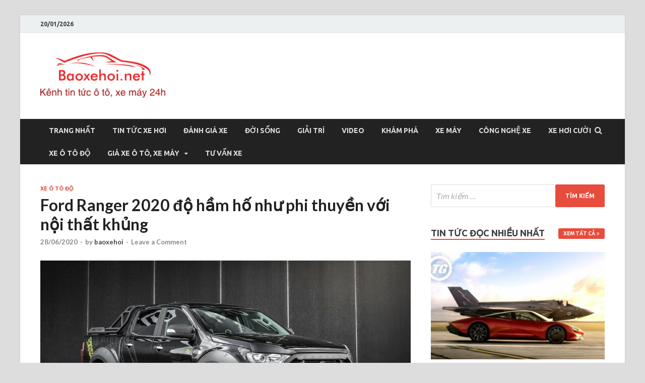

--- FILE ---
content_type: text/html; charset=UTF-8
request_url: https://baoxehoi.net/ford-ranger-2020-do-ham-ho-nhu-phi-thuyen-voi-noi-that-khung/
body_size: 15055
content:
<!DOCTYPE html>
<html lang="vi">
<head>
<meta charset="UTF-8">
<meta name="viewport" content="width=device-width, initial-scale=1">
<link rel="profile" href="https://gmpg.org/xfn/11">

<title>Ford Ranger 2020 độ hầm hố như phi thuyền với nội thất khủng &#8211; Baoxehoi</title>
<meta name='robots' content='max-image-preview:large' />
<link rel='dns-prefetch' href='//fonts.googleapis.com' />
<link rel="alternate" type="application/rss+xml" title="Dòng thông tin Baoxehoi &raquo;" href="https://baoxehoi.net/feed/" />
<link rel="alternate" type="application/rss+xml" title="Baoxehoi &raquo; Dòng bình luận" href="https://baoxehoi.net/comments/feed/" />
<link rel="alternate" type="application/rss+xml" title="Baoxehoi &raquo; Ford Ranger 2020 độ hầm hố như phi thuyền với nội thất khủng Dòng bình luận" href="https://baoxehoi.net/ford-ranger-2020-do-ham-ho-nhu-phi-thuyen-voi-noi-that-khung/feed/" />
<script type="text/javascript">
/* <![CDATA[ */
window._wpemojiSettings = {"baseUrl":"https:\/\/s.w.org\/images\/core\/emoji\/15.0.3\/72x72\/","ext":".png","svgUrl":"https:\/\/s.w.org\/images\/core\/emoji\/15.0.3\/svg\/","svgExt":".svg","source":{"concatemoji":"https:\/\/baoxehoi.net\/wp-includes\/js\/wp-emoji-release.min.js?ver=6.5.7"}};
/*! This file is auto-generated */
!function(i,n){var o,s,e;function c(e){try{var t={supportTests:e,timestamp:(new Date).valueOf()};sessionStorage.setItem(o,JSON.stringify(t))}catch(e){}}function p(e,t,n){e.clearRect(0,0,e.canvas.width,e.canvas.height),e.fillText(t,0,0);var t=new Uint32Array(e.getImageData(0,0,e.canvas.width,e.canvas.height).data),r=(e.clearRect(0,0,e.canvas.width,e.canvas.height),e.fillText(n,0,0),new Uint32Array(e.getImageData(0,0,e.canvas.width,e.canvas.height).data));return t.every(function(e,t){return e===r[t]})}function u(e,t,n){switch(t){case"flag":return n(e,"\ud83c\udff3\ufe0f\u200d\u26a7\ufe0f","\ud83c\udff3\ufe0f\u200b\u26a7\ufe0f")?!1:!n(e,"\ud83c\uddfa\ud83c\uddf3","\ud83c\uddfa\u200b\ud83c\uddf3")&&!n(e,"\ud83c\udff4\udb40\udc67\udb40\udc62\udb40\udc65\udb40\udc6e\udb40\udc67\udb40\udc7f","\ud83c\udff4\u200b\udb40\udc67\u200b\udb40\udc62\u200b\udb40\udc65\u200b\udb40\udc6e\u200b\udb40\udc67\u200b\udb40\udc7f");case"emoji":return!n(e,"\ud83d\udc26\u200d\u2b1b","\ud83d\udc26\u200b\u2b1b")}return!1}function f(e,t,n){var r="undefined"!=typeof WorkerGlobalScope&&self instanceof WorkerGlobalScope?new OffscreenCanvas(300,150):i.createElement("canvas"),a=r.getContext("2d",{willReadFrequently:!0}),o=(a.textBaseline="top",a.font="600 32px Arial",{});return e.forEach(function(e){o[e]=t(a,e,n)}),o}function t(e){var t=i.createElement("script");t.src=e,t.defer=!0,i.head.appendChild(t)}"undefined"!=typeof Promise&&(o="wpEmojiSettingsSupports",s=["flag","emoji"],n.supports={everything:!0,everythingExceptFlag:!0},e=new Promise(function(e){i.addEventListener("DOMContentLoaded",e,{once:!0})}),new Promise(function(t){var n=function(){try{var e=JSON.parse(sessionStorage.getItem(o));if("object"==typeof e&&"number"==typeof e.timestamp&&(new Date).valueOf()<e.timestamp+604800&&"object"==typeof e.supportTests)return e.supportTests}catch(e){}return null}();if(!n){if("undefined"!=typeof Worker&&"undefined"!=typeof OffscreenCanvas&&"undefined"!=typeof URL&&URL.createObjectURL&&"undefined"!=typeof Blob)try{var e="postMessage("+f.toString()+"("+[JSON.stringify(s),u.toString(),p.toString()].join(",")+"));",r=new Blob([e],{type:"text/javascript"}),a=new Worker(URL.createObjectURL(r),{name:"wpTestEmojiSupports"});return void(a.onmessage=function(e){c(n=e.data),a.terminate(),t(n)})}catch(e){}c(n=f(s,u,p))}t(n)}).then(function(e){for(var t in e)n.supports[t]=e[t],n.supports.everything=n.supports.everything&&n.supports[t],"flag"!==t&&(n.supports.everythingExceptFlag=n.supports.everythingExceptFlag&&n.supports[t]);n.supports.everythingExceptFlag=n.supports.everythingExceptFlag&&!n.supports.flag,n.DOMReady=!1,n.readyCallback=function(){n.DOMReady=!0}}).then(function(){return e}).then(function(){var e;n.supports.everything||(n.readyCallback(),(e=n.source||{}).concatemoji?t(e.concatemoji):e.wpemoji&&e.twemoji&&(t(e.twemoji),t(e.wpemoji)))}))}((window,document),window._wpemojiSettings);
/* ]]> */
</script>
<style id='wp-emoji-styles-inline-css' type='text/css'>

	img.wp-smiley, img.emoji {
		display: inline !important;
		border: none !important;
		box-shadow: none !important;
		height: 1em !important;
		width: 1em !important;
		margin: 0 0.07em !important;
		vertical-align: -0.1em !important;
		background: none !important;
		padding: 0 !important;
	}
</style>
<link rel='stylesheet' id='wp-block-library-css' href='https://baoxehoi.net/wp-includes/css/dist/block-library/style.min.css?ver=6.5.7' type='text/css' media='all' />
<style id='wp-block-library-theme-inline-css' type='text/css'>
.wp-block-audio figcaption{color:#555;font-size:13px;text-align:center}.is-dark-theme .wp-block-audio figcaption{color:#ffffffa6}.wp-block-audio{margin:0 0 1em}.wp-block-code{border:1px solid #ccc;border-radius:4px;font-family:Menlo,Consolas,monaco,monospace;padding:.8em 1em}.wp-block-embed figcaption{color:#555;font-size:13px;text-align:center}.is-dark-theme .wp-block-embed figcaption{color:#ffffffa6}.wp-block-embed{margin:0 0 1em}.blocks-gallery-caption{color:#555;font-size:13px;text-align:center}.is-dark-theme .blocks-gallery-caption{color:#ffffffa6}.wp-block-image figcaption{color:#555;font-size:13px;text-align:center}.is-dark-theme .wp-block-image figcaption{color:#ffffffa6}.wp-block-image{margin:0 0 1em}.wp-block-pullquote{border-bottom:4px solid;border-top:4px solid;color:currentColor;margin-bottom:1.75em}.wp-block-pullquote cite,.wp-block-pullquote footer,.wp-block-pullquote__citation{color:currentColor;font-size:.8125em;font-style:normal;text-transform:uppercase}.wp-block-quote{border-left:.25em solid;margin:0 0 1.75em;padding-left:1em}.wp-block-quote cite,.wp-block-quote footer{color:currentColor;font-size:.8125em;font-style:normal;position:relative}.wp-block-quote.has-text-align-right{border-left:none;border-right:.25em solid;padding-left:0;padding-right:1em}.wp-block-quote.has-text-align-center{border:none;padding-left:0}.wp-block-quote.is-large,.wp-block-quote.is-style-large,.wp-block-quote.is-style-plain{border:none}.wp-block-search .wp-block-search__label{font-weight:700}.wp-block-search__button{border:1px solid #ccc;padding:.375em .625em}:where(.wp-block-group.has-background){padding:1.25em 2.375em}.wp-block-separator.has-css-opacity{opacity:.4}.wp-block-separator{border:none;border-bottom:2px solid;margin-left:auto;margin-right:auto}.wp-block-separator.has-alpha-channel-opacity{opacity:1}.wp-block-separator:not(.is-style-wide):not(.is-style-dots){width:100px}.wp-block-separator.has-background:not(.is-style-dots){border-bottom:none;height:1px}.wp-block-separator.has-background:not(.is-style-wide):not(.is-style-dots){height:2px}.wp-block-table{margin:0 0 1em}.wp-block-table td,.wp-block-table th{word-break:normal}.wp-block-table figcaption{color:#555;font-size:13px;text-align:center}.is-dark-theme .wp-block-table figcaption{color:#ffffffa6}.wp-block-video figcaption{color:#555;font-size:13px;text-align:center}.is-dark-theme .wp-block-video figcaption{color:#ffffffa6}.wp-block-video{margin:0 0 1em}.wp-block-template-part.has-background{margin-bottom:0;margin-top:0;padding:1.25em 2.375em}
</style>
<style id='classic-theme-styles-inline-css' type='text/css'>
/*! This file is auto-generated */
.wp-block-button__link{color:#fff;background-color:#32373c;border-radius:9999px;box-shadow:none;text-decoration:none;padding:calc(.667em + 2px) calc(1.333em + 2px);font-size:1.125em}.wp-block-file__button{background:#32373c;color:#fff;text-decoration:none}
</style>
<style id='global-styles-inline-css' type='text/css'>
body{--wp--preset--color--black: #000000;--wp--preset--color--cyan-bluish-gray: #abb8c3;--wp--preset--color--white: #ffffff;--wp--preset--color--pale-pink: #f78da7;--wp--preset--color--vivid-red: #cf2e2e;--wp--preset--color--luminous-vivid-orange: #ff6900;--wp--preset--color--luminous-vivid-amber: #fcb900;--wp--preset--color--light-green-cyan: #7bdcb5;--wp--preset--color--vivid-green-cyan: #00d084;--wp--preset--color--pale-cyan-blue: #8ed1fc;--wp--preset--color--vivid-cyan-blue: #0693e3;--wp--preset--color--vivid-purple: #9b51e0;--wp--preset--gradient--vivid-cyan-blue-to-vivid-purple: linear-gradient(135deg,rgba(6,147,227,1) 0%,rgb(155,81,224) 100%);--wp--preset--gradient--light-green-cyan-to-vivid-green-cyan: linear-gradient(135deg,rgb(122,220,180) 0%,rgb(0,208,130) 100%);--wp--preset--gradient--luminous-vivid-amber-to-luminous-vivid-orange: linear-gradient(135deg,rgba(252,185,0,1) 0%,rgba(255,105,0,1) 100%);--wp--preset--gradient--luminous-vivid-orange-to-vivid-red: linear-gradient(135deg,rgba(255,105,0,1) 0%,rgb(207,46,46) 100%);--wp--preset--gradient--very-light-gray-to-cyan-bluish-gray: linear-gradient(135deg,rgb(238,238,238) 0%,rgb(169,184,195) 100%);--wp--preset--gradient--cool-to-warm-spectrum: linear-gradient(135deg,rgb(74,234,220) 0%,rgb(151,120,209) 20%,rgb(207,42,186) 40%,rgb(238,44,130) 60%,rgb(251,105,98) 80%,rgb(254,248,76) 100%);--wp--preset--gradient--blush-light-purple: linear-gradient(135deg,rgb(255,206,236) 0%,rgb(152,150,240) 100%);--wp--preset--gradient--blush-bordeaux: linear-gradient(135deg,rgb(254,205,165) 0%,rgb(254,45,45) 50%,rgb(107,0,62) 100%);--wp--preset--gradient--luminous-dusk: linear-gradient(135deg,rgb(255,203,112) 0%,rgb(199,81,192) 50%,rgb(65,88,208) 100%);--wp--preset--gradient--pale-ocean: linear-gradient(135deg,rgb(255,245,203) 0%,rgb(182,227,212) 50%,rgb(51,167,181) 100%);--wp--preset--gradient--electric-grass: linear-gradient(135deg,rgb(202,248,128) 0%,rgb(113,206,126) 100%);--wp--preset--gradient--midnight: linear-gradient(135deg,rgb(2,3,129) 0%,rgb(40,116,252) 100%);--wp--preset--font-size--small: 13px;--wp--preset--font-size--medium: 20px;--wp--preset--font-size--large: 36px;--wp--preset--font-size--x-large: 42px;--wp--preset--spacing--20: 0.44rem;--wp--preset--spacing--30: 0.67rem;--wp--preset--spacing--40: 1rem;--wp--preset--spacing--50: 1.5rem;--wp--preset--spacing--60: 2.25rem;--wp--preset--spacing--70: 3.38rem;--wp--preset--spacing--80: 5.06rem;--wp--preset--shadow--natural: 6px 6px 9px rgba(0, 0, 0, 0.2);--wp--preset--shadow--deep: 12px 12px 50px rgba(0, 0, 0, 0.4);--wp--preset--shadow--sharp: 6px 6px 0px rgba(0, 0, 0, 0.2);--wp--preset--shadow--outlined: 6px 6px 0px -3px rgba(255, 255, 255, 1), 6px 6px rgba(0, 0, 0, 1);--wp--preset--shadow--crisp: 6px 6px 0px rgba(0, 0, 0, 1);}:where(.is-layout-flex){gap: 0.5em;}:where(.is-layout-grid){gap: 0.5em;}body .is-layout-flex{display: flex;}body .is-layout-flex{flex-wrap: wrap;align-items: center;}body .is-layout-flex > *{margin: 0;}body .is-layout-grid{display: grid;}body .is-layout-grid > *{margin: 0;}:where(.wp-block-columns.is-layout-flex){gap: 2em;}:where(.wp-block-columns.is-layout-grid){gap: 2em;}:where(.wp-block-post-template.is-layout-flex){gap: 1.25em;}:where(.wp-block-post-template.is-layout-grid){gap: 1.25em;}.has-black-color{color: var(--wp--preset--color--black) !important;}.has-cyan-bluish-gray-color{color: var(--wp--preset--color--cyan-bluish-gray) !important;}.has-white-color{color: var(--wp--preset--color--white) !important;}.has-pale-pink-color{color: var(--wp--preset--color--pale-pink) !important;}.has-vivid-red-color{color: var(--wp--preset--color--vivid-red) !important;}.has-luminous-vivid-orange-color{color: var(--wp--preset--color--luminous-vivid-orange) !important;}.has-luminous-vivid-amber-color{color: var(--wp--preset--color--luminous-vivid-amber) !important;}.has-light-green-cyan-color{color: var(--wp--preset--color--light-green-cyan) !important;}.has-vivid-green-cyan-color{color: var(--wp--preset--color--vivid-green-cyan) !important;}.has-pale-cyan-blue-color{color: var(--wp--preset--color--pale-cyan-blue) !important;}.has-vivid-cyan-blue-color{color: var(--wp--preset--color--vivid-cyan-blue) !important;}.has-vivid-purple-color{color: var(--wp--preset--color--vivid-purple) !important;}.has-black-background-color{background-color: var(--wp--preset--color--black) !important;}.has-cyan-bluish-gray-background-color{background-color: var(--wp--preset--color--cyan-bluish-gray) !important;}.has-white-background-color{background-color: var(--wp--preset--color--white) !important;}.has-pale-pink-background-color{background-color: var(--wp--preset--color--pale-pink) !important;}.has-vivid-red-background-color{background-color: var(--wp--preset--color--vivid-red) !important;}.has-luminous-vivid-orange-background-color{background-color: var(--wp--preset--color--luminous-vivid-orange) !important;}.has-luminous-vivid-amber-background-color{background-color: var(--wp--preset--color--luminous-vivid-amber) !important;}.has-light-green-cyan-background-color{background-color: var(--wp--preset--color--light-green-cyan) !important;}.has-vivid-green-cyan-background-color{background-color: var(--wp--preset--color--vivid-green-cyan) !important;}.has-pale-cyan-blue-background-color{background-color: var(--wp--preset--color--pale-cyan-blue) !important;}.has-vivid-cyan-blue-background-color{background-color: var(--wp--preset--color--vivid-cyan-blue) !important;}.has-vivid-purple-background-color{background-color: var(--wp--preset--color--vivid-purple) !important;}.has-black-border-color{border-color: var(--wp--preset--color--black) !important;}.has-cyan-bluish-gray-border-color{border-color: var(--wp--preset--color--cyan-bluish-gray) !important;}.has-white-border-color{border-color: var(--wp--preset--color--white) !important;}.has-pale-pink-border-color{border-color: var(--wp--preset--color--pale-pink) !important;}.has-vivid-red-border-color{border-color: var(--wp--preset--color--vivid-red) !important;}.has-luminous-vivid-orange-border-color{border-color: var(--wp--preset--color--luminous-vivid-orange) !important;}.has-luminous-vivid-amber-border-color{border-color: var(--wp--preset--color--luminous-vivid-amber) !important;}.has-light-green-cyan-border-color{border-color: var(--wp--preset--color--light-green-cyan) !important;}.has-vivid-green-cyan-border-color{border-color: var(--wp--preset--color--vivid-green-cyan) !important;}.has-pale-cyan-blue-border-color{border-color: var(--wp--preset--color--pale-cyan-blue) !important;}.has-vivid-cyan-blue-border-color{border-color: var(--wp--preset--color--vivid-cyan-blue) !important;}.has-vivid-purple-border-color{border-color: var(--wp--preset--color--vivid-purple) !important;}.has-vivid-cyan-blue-to-vivid-purple-gradient-background{background: var(--wp--preset--gradient--vivid-cyan-blue-to-vivid-purple) !important;}.has-light-green-cyan-to-vivid-green-cyan-gradient-background{background: var(--wp--preset--gradient--light-green-cyan-to-vivid-green-cyan) !important;}.has-luminous-vivid-amber-to-luminous-vivid-orange-gradient-background{background: var(--wp--preset--gradient--luminous-vivid-amber-to-luminous-vivid-orange) !important;}.has-luminous-vivid-orange-to-vivid-red-gradient-background{background: var(--wp--preset--gradient--luminous-vivid-orange-to-vivid-red) !important;}.has-very-light-gray-to-cyan-bluish-gray-gradient-background{background: var(--wp--preset--gradient--very-light-gray-to-cyan-bluish-gray) !important;}.has-cool-to-warm-spectrum-gradient-background{background: var(--wp--preset--gradient--cool-to-warm-spectrum) !important;}.has-blush-light-purple-gradient-background{background: var(--wp--preset--gradient--blush-light-purple) !important;}.has-blush-bordeaux-gradient-background{background: var(--wp--preset--gradient--blush-bordeaux) !important;}.has-luminous-dusk-gradient-background{background: var(--wp--preset--gradient--luminous-dusk) !important;}.has-pale-ocean-gradient-background{background: var(--wp--preset--gradient--pale-ocean) !important;}.has-electric-grass-gradient-background{background: var(--wp--preset--gradient--electric-grass) !important;}.has-midnight-gradient-background{background: var(--wp--preset--gradient--midnight) !important;}.has-small-font-size{font-size: var(--wp--preset--font-size--small) !important;}.has-medium-font-size{font-size: var(--wp--preset--font-size--medium) !important;}.has-large-font-size{font-size: var(--wp--preset--font-size--large) !important;}.has-x-large-font-size{font-size: var(--wp--preset--font-size--x-large) !important;}
.wp-block-navigation a:where(:not(.wp-element-button)){color: inherit;}
:where(.wp-block-post-template.is-layout-flex){gap: 1.25em;}:where(.wp-block-post-template.is-layout-grid){gap: 1.25em;}
:where(.wp-block-columns.is-layout-flex){gap: 2em;}:where(.wp-block-columns.is-layout-grid){gap: 2em;}
.wp-block-pullquote{font-size: 1.5em;line-height: 1.6;}
</style>
<link rel='stylesheet' id='hitmag-fonts-css' href='https://fonts.googleapis.com/css?family=Ubuntu%3A400%2C500%2C700%7CLato%3A400%2C700%2C400italic%2C700italic%7COpen+Sans%3A400%2C400italic%2C700&#038;subset=latin%2Clatin-ext' type='text/css' media='all' />
<link rel='stylesheet' id='hitmag-font-awesome-css' href='https://baoxehoi.net/wp-content/themes/hitmag/css/font-awesome.min.css?ver=4.7.0' type='text/css' media='all' />
<link rel='stylesheet' id='hitmag-style-css' href='https://baoxehoi.net/wp-content/themes/hitmag/style.css?ver=6.5.7' type='text/css' media='all' />
<link rel='stylesheet' id='jquery-flexslider-css' href='https://baoxehoi.net/wp-content/themes/hitmag/css/flexslider.css?ver=6.5.7' type='text/css' media='screen' />
<link rel='stylesheet' id='jquery-magnific-popup-css' href='https://baoxehoi.net/wp-content/themes/hitmag/css/magnific-popup.css?ver=6.5.7' type='text/css' media='all' />
<script type="text/javascript" src="https://baoxehoi.net/wp-includes/js/jquery/jquery.min.js?ver=3.7.1" id="jquery-core-js"></script>
<script type="text/javascript" src="https://baoxehoi.net/wp-includes/js/jquery/jquery-migrate.min.js?ver=3.4.1" id="jquery-migrate-js"></script>
<!--[if lt IE 9]>
<script type="text/javascript" src="https://baoxehoi.net/wp-content/themes/hitmag/js/html5shiv.min.js?ver=6.5.7" id="html5shiv-js"></script>
<![endif]-->
<link rel="https://api.w.org/" href="https://baoxehoi.net/wp-json/" /><link rel="alternate" type="application/json" href="https://baoxehoi.net/wp-json/wp/v2/posts/66445" /><link rel="EditURI" type="application/rsd+xml" title="RSD" href="https://baoxehoi.net/xmlrpc.php?rsd" />
<meta name="generator" content="WordPress 6.5.7" />
<link rel="canonical" href="https://baoxehoi.net/ford-ranger-2020-do-ham-ho-nhu-phi-thuyen-voi-noi-that-khung/" />
<link rel='shortlink' href='https://baoxehoi.net/?p=66445' />
<link rel="alternate" type="application/json+oembed" href="https://baoxehoi.net/wp-json/oembed/1.0/embed?url=https%3A%2F%2Fbaoxehoi.net%2Fford-ranger-2020-do-ham-ho-nhu-phi-thuyen-voi-noi-that-khung%2F" />
<link rel="alternate" type="text/xml+oembed" href="https://baoxehoi.net/wp-json/oembed/1.0/embed?url=https%3A%2F%2Fbaoxehoi.net%2Fford-ranger-2020-do-ham-ho-nhu-phi-thuyen-voi-noi-that-khung%2F&#038;format=xml" />
		<style type="text/css">
			
			button,
			input[type="button"],
			input[type="reset"],
			input[type="submit"] {
				background: #E74C3C;
			}

            .th-readmore {
                background: #E74C3C;
            }           

            a:hover {
                color: #E74C3C;
            } 

            .main-navigation a:hover {
                background-color: #E74C3C;
            }

            .main-navigation .current_page_item > a,
            .main-navigation .current-menu-item > a,
            .main-navigation .current_page_ancestor > a,
            .main-navigation .current-menu-ancestor > a {
                background-color: #E74C3C;
            }

            #main-nav-button:hover {
                background-color: #E74C3C;
            }

            .post-navigation .post-title:hover {
                color: #E74C3C;
            }

            .top-navigation a:hover {
                color: #E74C3C;
            }

            .top-navigation ul ul a:hover {
                background: #E74C3C;
            }

            #top-nav-button:hover {
                color: #E74C3C;
            }

            .responsive-mainnav li a:hover,
            .responsive-topnav li a:hover {
                background: #E74C3C;
            }

            #hm-search-form .search-form .search-submit {
                background-color: #E74C3C;
            }

            .nav-links .current {
                background: #E74C3C;
            }

            .elementor-widget-container h5,
            .widget-title {
                border-bottom: 2px solid #E74C3C;
            }

            .footer-widget-title {
                border-bottom: 2px solid #E74C3C;
            }

            .widget-area a:hover {
                color: #E74C3C;
            }

            .footer-widget-area .widget a:hover {
                color: #E74C3C;
            }

            .site-info a:hover {
                color: #E74C3C;
            }

            .search-form .search-submit {
                background: #E74C3C;
            }

            .hmb-entry-title a:hover {
                color: #E74C3C;
            }

            .hmb-entry-meta a:hover,
            .hms-meta a:hover {
                color: #E74C3C;
            }

            .hms-title a:hover {
                color: #E74C3C;
            }

            .hmw-grid-post .post-title a:hover {
                color: #E74C3C;
            }

            .footer-widget-area .hmw-grid-post .post-title a:hover,
            .footer-widget-area .hmb-entry-title a:hover,
            .footer-widget-area .hms-title a:hover {
                color: #E74C3C;
            }

            .hm-tabs-wdt .ui-state-active {
                border-bottom: 2px solid #E74C3C;
            }

            a.hm-viewall {
                background: #E74C3C;
            }

            #hitmag-tags a,
            .widget_tag_cloud .tagcloud a {
                background: #E74C3C;
            }

            .site-title a {
                color: #E74C3C;
            }

            .hitmag-post .entry-title a:hover {
                color: #E74C3C;
            }

            .hitmag-post .entry-meta a:hover {
                color: #E74C3C;
            }

            .cat-links a {
                color: #E74C3C;
            }

            .hitmag-single .entry-meta a:hover {
                color: #E74C3C;
            }

            .hitmag-single .author a:hover {
                color: #E74C3C;
            }

            .hm-author-content .author-posts-link {
                color: #E74C3C;
            }

            .hm-tags-links a:hover {
                background: #E74C3C;
            }

            .hm-tagged {
                background: #E74C3C;
            }

            .hm-edit-link a.post-edit-link {
                background: #E74C3C;
            }

            .arc-page-title {
                border-bottom: 2px solid #E74C3C;
            }

            .srch-page-title {
                border-bottom: 2px solid #E74C3C;
            }

            .hm-slider-details .cat-links {
                background: #E74C3C;
            }

            .hm-rel-post .post-title a:hover {
                color: #E74C3C;
            }

            .comment-author a {
                color: #E74C3C;
            }

            .comment-metadata a:hover,
            .comment-metadata a:focus,
            .pingback .comment-edit-link:hover,
            .pingback .comment-edit-link:focus {
                color: #E74C3C;
            }

            .comment-reply-link:hover,
            .comment-reply-link:focus {
                background: #E74C3C;
            }

            .required {
                color: #E74C3C;
            }

            blockquote {
                border-left: 3px solid #E74C3C;
            }

            .comment-reply-title small a:before {
                color: #E74C3C;
            }
            
            .woocommerce ul.products li.product h3:hover,
            .woocommerce-widget-area ul li a:hover,
            .woocommerce-loop-product__title:hover {
                color: #E74C3C;
            }

            .woocommerce-product-search input[type="submit"],
            .woocommerce #respond input#submit, 
            .woocommerce a.button, 
            .woocommerce button.button, 
            .woocommerce input.button,
            .woocommerce nav.woocommerce-pagination ul li a:focus,
            .woocommerce nav.woocommerce-pagination ul li a:hover,
            .woocommerce nav.woocommerce-pagination ul li span.current,
            .woocommerce span.onsale,
            .woocommerce-widget-area .widget-title,
            .woocommerce #respond input#submit.alt,
            .woocommerce a.button.alt,
            .woocommerce button.button.alt,
            .woocommerce input.button.alt {
                background: #E74C3C;
            }
            
            .wp-block-quote,
            .wp-block-quote:not(.is-large):not(.is-style-large) {
                border-left: 3px solid #E74C3C;
            }		</style>
	<link rel="pingback" href="https://baoxehoi.net/xmlrpc.php">	<style type="text/css">

			.site-title a,
		.site-description {
			position: absolute;
			clip: rect(1px, 1px, 1px, 1px);
		}

	
	</style>
	<link rel="icon" href="https://baoxehoi.net/wp-content/uploads/2016/11/cropped-anh-32x32.png" sizes="32x32" />
<link rel="icon" href="https://baoxehoi.net/wp-content/uploads/2016/11/cropped-anh-192x192.png" sizes="192x192" />
<link rel="apple-touch-icon" href="https://baoxehoi.net/wp-content/uploads/2016/11/cropped-anh-180x180.png" />
<meta name="msapplication-TileImage" content="https://baoxehoi.net/wp-content/uploads/2016/11/cropped-anh-270x270.png" />
</head>

<body class="post-template-default single single-post postid-66445 single-format-standard wp-custom-logo group-blog th-right-sidebar">



<div id="page" class="site hitmag-wrapper">
	<a class="skip-link screen-reader-text" href="#content">Skip to content</a>

	
	<header id="masthead" class="site-header" role="banner">

		
			
			<div class="hm-top-bar">
				<div class="hm-container">
					
											<div class="hm-date">20/01/2026</div>
					
					
					
				</div><!-- .hm-container -->
			</div><!-- .hm-top-bar -->

		
		
		<div class="header-main-area ">
			<div class="hm-container">
			<div class="site-branding">
				<div class="site-branding-content">
					<div class="hm-logo">
						<a href="https://baoxehoi.net/" class="custom-logo-link" rel="home"><img width="248" height="109" src="https://baoxehoi.net/wp-content/uploads/2017/09/cropped-xe-hoi.png" class="custom-logo" alt="Baoxehoi" decoding="async" /></a>					</div><!-- .hm-logo -->

					<div class="hm-site-title">
													<p class="site-title"><a href="https://baoxehoi.net/" rel="home">Baoxehoi</a></p>
													<p class="site-description">Báo xe hơi chính thống Việt Nam, tin tức xe cập nhật 24h</p>
											</div><!-- .hm-site-title -->
				</div><!-- .site-branding-content -->
			</div><!-- .site-branding -->

			
						</div><!-- .hm-container -->
		</div><!-- .header-main-area -->

		
		<div class="hm-nav-container">
			<nav id="site-navigation" class="main-navigation" role="navigation">
				<div class="hm-container">
					<div class="menu-baoxehoi-net-container"><ul id="primary-menu" class="menu"><li id="menu-item-44220" class="menu-item menu-item-type-post_type menu-item-object-page menu-item-home menu-item-44220"><a href="https://baoxehoi.net/">Trang nhất</a></li>
<li id="menu-item-195" class="menu-item menu-item-type-taxonomy menu-item-object-category menu-item-195"><a href="https://baoxehoi.net/category/tin-tuc-xe-hoi/">Tin Tức Xe Hơi</a></li>
<li id="menu-item-197" class="menu-item menu-item-type-taxonomy menu-item-object-category menu-item-197"><a href="https://baoxehoi.net/category/danh-gia-xe/">Đánh Giá Xe</a></li>
<li id="menu-item-196" class="menu-item menu-item-type-taxonomy menu-item-object-category menu-item-196"><a href="https://baoxehoi.net/category/doi-song/">Đời Sống</a></li>
<li id="menu-item-198" class="menu-item menu-item-type-taxonomy menu-item-object-category menu-item-198"><a href="https://baoxehoi.net/category/giai-tri/">Giải Trí</a></li>
<li id="menu-item-199" class="menu-item menu-item-type-taxonomy menu-item-object-category menu-item-199"><a href="https://baoxehoi.net/category/video/">Video</a></li>
<li id="menu-item-202" class="menu-item menu-item-type-taxonomy menu-item-object-category menu-item-202"><a href="https://baoxehoi.net/category/kham-pha/">Khám phá</a></li>
<li id="menu-item-2711" class="menu-item menu-item-type-taxonomy menu-item-object-category menu-item-2711"><a href="https://baoxehoi.net/category/xe-may/">Xe máy</a></li>
<li id="menu-item-1510" class="menu-item menu-item-type-taxonomy menu-item-object-category menu-item-1510"><a href="https://baoxehoi.net/category/cong-nghe-xe/">Công nghệ xe</a></li>
<li id="menu-item-41966" class="menu-item menu-item-type-taxonomy menu-item-object-category menu-item-41966"><a href="https://baoxehoi.net/category/xe-hoi-cuoi/">Xe hơi cười</a></li>
<li id="menu-item-37483" class="menu-item menu-item-type-taxonomy menu-item-object-category current-post-ancestor current-menu-parent current-post-parent menu-item-37483"><a href="https://baoxehoi.net/category/xe-o-to-do/">Xe ô tô độ</a></li>
<li id="menu-item-45720" class="menu-item menu-item-type-custom menu-item-object-custom menu-item-has-children menu-item-45720"><a href="http://giaxe.baoxehoi.net/">Giá xe Ô tô, xe máy</a>
<ul class="sub-menu">
	<li id="menu-item-37504" class="menu-item menu-item-type-taxonomy menu-item-object-category menu-item-37504"><a href="https://baoxehoi.net/category/gia-xe-o-to-viet-nam/">Giá xe ô tô Việt Nam</a></li>
	<li id="menu-item-43592" class="menu-item menu-item-type-taxonomy menu-item-object-category menu-item-43592"><a href="https://baoxehoi.net/category/gia-xe-may/">Giá xe máy</a></li>
</ul>
</li>
<li id="menu-item-44473" class="menu-item menu-item-type-taxonomy menu-item-object-category menu-item-44473"><a href="https://baoxehoi.net/category/tu-van-xe/">Tư vấn xe</a></li>
</ul></div>					
											<div class="hm-search-button-icon"></div>
						<div class="hm-search-box-container">
							<div class="hm-search-box">
								<form role="search" method="get" class="search-form" action="https://baoxehoi.net/">
				<label>
					<span class="screen-reader-text">Tìm kiếm cho:</span>
					<input type="search" class="search-field" placeholder="Tìm kiếm &hellip;" value="" name="s" />
				</label>
				<input type="submit" class="search-submit" value="Tìm kiếm" />
			</form>							</div><!-- th-search-box -->
						</div><!-- .th-search-box-container -->
									</div><!-- .hm-container -->
			</nav><!-- #site-navigation -->
			<div class="hm-nwrap">
				<a href="#" class="navbutton" id="main-nav-button">Main Menu</a>
			</div>
			<div class="responsive-mainnav"></div>
		</div><!-- .hm-nav-container -->

		
	</header><!-- #masthead -->

	
	<div id="content" class="site-content">
		<div class="hm-container">
	
	<div id="primary" class="content-area">
		<main id="main" class="site-main" role="main">

		
<article id="post-66445" class="hitmag-single post-66445 post type-post status-publish format-standard has-post-thumbnail hentry category-xe-o-to-do">

	
	<header class="entry-header">
		<div class="cat-links"><a href="https://baoxehoi.net/category/xe-o-to-do/" rel="category tag">Xe ô tô độ</a></div><h1 class="entry-title">Ford Ranger 2020 độ hầm hố như phi thuyền với nội thất khủng</h1>		<div class="entry-meta">
			<span class="posted-on"><a href="https://baoxehoi.net/ford-ranger-2020-do-ham-ho-nhu-phi-thuyen-voi-noi-that-khung/" rel="bookmark"><time class="entry-date published" datetime="2020-06-28T16:32:44+07:00">28/06/2020</time><time class="updated" datetime="2020-06-28T16:43:36+07:00">28/06/2020</time></a></span><span class="meta-sep"> - </span><span class="byline"> by <span class="author vcard"><a class="url fn n" href="https://baoxehoi.net/author/baoxehoi/">baoxehoi</a></span></span><span class="meta-sep"> - </span><span class="comments-link"><a href="https://baoxehoi.net/ford-ranger-2020-do-ham-ho-nhu-phi-thuyen-voi-noi-that-khung/#respond">Leave a Comment</a></span>		</div><!-- .entry-meta -->
		
	</header><!-- .entry-header -->
	
	<a class="image-link" href="https://baoxehoi.net/wp-content/uploads/2020/06/Xe-Ford-Range-độ-đẹp-như-phi-thuyền.jpg"><img width="735" height="400" src="https://baoxehoi.net/wp-content/uploads/2020/06/Xe-Ford-Range-độ-đẹp-như-phi-thuyền-735x400.jpg" class="attachment-hitmag-featured size-hitmag-featured wp-post-image" alt="" decoding="async" fetchpriority="high" /></a>
	
	<div class="entry-content">
		
<h4 class="wp-block-heading">(Baoxehoi) Mới đây hãng độ Carlex đã độ chiếc Ford Ranger 2020 với phong cách hầm hố khác biệt. Bên cạnh đó nâng cấp nội thất xa xỉ</h4>


<p><a href="https://baoxehoi.net/wp-content/uploads/2020/06/Xe-Ford-Range-độ-đẹp-như-phi-thuyền-1.jpg"><img decoding="async" class="alignnone size-full wp-image-66448" src="https://baoxehoi.net/wp-content/uploads/2020/06/Xe-Ford-Range-độ-đẹp-như-phi-thuyền-1.jpg" alt="" width="1024" height="683" srcset="https://baoxehoi.net/wp-content/uploads/2020/06/Xe-Ford-Range-độ-đẹp-như-phi-thuyền-1.jpg 1024w, https://baoxehoi.net/wp-content/uploads/2020/06/Xe-Ford-Range-độ-đẹp-như-phi-thuyền-1-300x200.jpg 300w, https://baoxehoi.net/wp-content/uploads/2020/06/Xe-Ford-Range-độ-đẹp-như-phi-thuyền-1-768x512.jpg 768w" sizes="(max-width: 1024px) 100vw, 1024px" /></a></p>
<p>bên ngoài ngoại thất xe được nâng cấp với những vòm bánh ốp màu đen lớn hơn. Các bánh la zăng xe màu đen cùng bệ bước lên xuống màu đen kim loại. Xe cũng có bộ tem thể thao và chữ Carlex Design.</p>
<p><a href="https://baoxehoi.net/wp-content/uploads/2020/06/Xe-Ford-Range-độ-đẹp-như-phi-thuyền-7.jpg"><img decoding="async" class="alignnone size-full wp-image-66451" src="https://baoxehoi.net/wp-content/uploads/2020/06/Xe-Ford-Range-độ-đẹp-như-phi-thuyền-7.jpg" alt="" width="1024" height="683" srcset="https://baoxehoi.net/wp-content/uploads/2020/06/Xe-Ford-Range-độ-đẹp-như-phi-thuyền-7.jpg 1024w, https://baoxehoi.net/wp-content/uploads/2020/06/Xe-Ford-Range-độ-đẹp-như-phi-thuyền-7-300x200.jpg 300w, https://baoxehoi.net/wp-content/uploads/2020/06/Xe-Ford-Range-độ-đẹp-như-phi-thuyền-7-768x512.jpg 768w" sizes="(max-width: 1024px) 100vw, 1024px" /></a></p>
<p>Cản trước xe với lưới tảng nhiệt mới màu đen và các chi tiết cản thể thao hơn. Có phần kim loại phía trước để biển số và phần dưới khung gầm gia cố tốt hơn.</p>
<p><a href="https://baoxehoi.net/wp-content/uploads/2020/06/Xe-Ford-Range-độ-đẹp-như-phi-thuyền-2.jpg"><img loading="lazy" decoding="async" class="alignnone size-full wp-image-66452" src="https://baoxehoi.net/wp-content/uploads/2020/06/Xe-Ford-Range-độ-đẹp-như-phi-thuyền-2.jpg" alt="" width="1024" height="683" srcset="https://baoxehoi.net/wp-content/uploads/2020/06/Xe-Ford-Range-độ-đẹp-như-phi-thuyền-2.jpg 1024w, https://baoxehoi.net/wp-content/uploads/2020/06/Xe-Ford-Range-độ-đẹp-như-phi-thuyền-2-300x200.jpg 300w, https://baoxehoi.net/wp-content/uploads/2020/06/Xe-Ford-Range-độ-đẹp-như-phi-thuyền-2-768x512.jpg 768w" sizes="(max-width: 1024px) 100vw, 1024px" /></a></p>
<p>Đằng sau ngoại thất không khác nhiều, chủ yếu có phần khung thép ở thùng xe tạo điểm nhấn. Phần này vừa giúp xe cao phần sau hơn và là chỗ bám hoặc buộc đồ phía sau.</p>
<p><a href="https://baoxehoi.net/wp-content/uploads/2020/06/Xe-Ford-Range-độ-đẹp-như-phi-thuyền-5.jpg"><img loading="lazy" decoding="async" class="alignnone size-full wp-image-66454" src="https://baoxehoi.net/wp-content/uploads/2020/06/Xe-Ford-Range-độ-đẹp-như-phi-thuyền-5.jpg" alt="" width="1024" height="683" srcset="https://baoxehoi.net/wp-content/uploads/2020/06/Xe-Ford-Range-độ-đẹp-như-phi-thuyền-5.jpg 1024w, https://baoxehoi.net/wp-content/uploads/2020/06/Xe-Ford-Range-độ-đẹp-như-phi-thuyền-5-300x200.jpg 300w, https://baoxehoi.net/wp-content/uploads/2020/06/Xe-Ford-Range-độ-đẹp-như-phi-thuyền-5-768x512.jpg 768w" sizes="(max-width: 1024px) 100vw, 1024px" /></a></p>
<p>Phần bảng điều khiển giữ nguyên. Vô lăng được bọc da hầm hố và to hơn vô lăng cơ bản. Các ghế da kiểu 3D phối nỉ, da khá sang chảnh.</p>
<p><a href="https://baoxehoi.net/wp-content/uploads/2020/06/Xe-Ford-Range-độ-đẹp-như-phi-thuyền-3.jpg"><img loading="lazy" decoding="async" class="alignnone size-full wp-image-66455" src="https://baoxehoi.net/wp-content/uploads/2020/06/Xe-Ford-Range-độ-đẹp-như-phi-thuyền-3.jpg" alt="" width="1024" height="683" srcset="https://baoxehoi.net/wp-content/uploads/2020/06/Xe-Ford-Range-độ-đẹp-như-phi-thuyền-3.jpg 1024w, https://baoxehoi.net/wp-content/uploads/2020/06/Xe-Ford-Range-độ-đẹp-như-phi-thuyền-3-300x200.jpg 300w, https://baoxehoi.net/wp-content/uploads/2020/06/Xe-Ford-Range-độ-đẹp-như-phi-thuyền-3-768x512.jpg 768w" sizes="(max-width: 1024px) 100vw, 1024px" /></a></p>
<p>Các ghế thể thao được thay thế cho ghế thường. Các tựa đầu ghế cũng in hình lô gô của hãng độ. Bệ tỳ tay được bọc da có đường thêu chỉ đen trắng.</p>
<p><a href="https://baoxehoi.net/wp-content/uploads/2020/06/Xe-Ford-Range-độ-đẹp-như-phi-thuyền-6.jpg"><img loading="lazy" decoding="async" class="alignnone size-full wp-image-66456" src="https://baoxehoi.net/wp-content/uploads/2020/06/Xe-Ford-Range-độ-đẹp-như-phi-thuyền-6.jpg" alt="" width="1024" height="683" srcset="https://baoxehoi.net/wp-content/uploads/2020/06/Xe-Ford-Range-độ-đẹp-như-phi-thuyền-6.jpg 1024w, https://baoxehoi.net/wp-content/uploads/2020/06/Xe-Ford-Range-độ-đẹp-như-phi-thuyền-6-300x200.jpg 300w, https://baoxehoi.net/wp-content/uploads/2020/06/Xe-Ford-Range-độ-đẹp-như-phi-thuyền-6-768x512.jpg 768w" sizes="(max-width: 1024px) 100vw, 1024px" /></a></p>
<p>Cả ghế đằng sau cung nâng cấp bọc da sang trọng. Được biết động cơ của xe vẫn giữ nguyên và chưa thấy có gói nào nâng động cơ.</p>
<p><strong>HÀ SƠN</strong></p>	</div><!-- .entry-content -->

	
	<footer class="entry-footer">
			</footer><!-- .entry-footer -->

	
</article><!-- #post-## -->
    <div class="hm-related-posts">
    
    <div class="wt-container">
        <h4 class="widget-title">Related Posts</h4>
    </div>

    <div class="hmrp-container">

        
                <div class="hm-rel-post">
                    <a href="https://baoxehoi.net/suzuki-jimny-do-g63-gia-2-ty-dong/" rel="bookmark" title="Suzuki Jimny độ G63 giá 2 tỷ đồng">
                        <img width="348" height="215" src="https://baoxehoi.net/wp-content/uploads/2022/04/Suzuki-do-1-348x215.jpg" class="attachment-hitmag-grid size-hitmag-grid wp-post-image" alt="" decoding="async" loading="lazy" />                    </a>
                    <h3 class="post-title">
                        <a href="https://baoxehoi.net/suzuki-jimny-do-g63-gia-2-ty-dong/" rel="bookmark" title="Suzuki Jimny độ G63 giá 2 tỷ đồng">
                            Suzuki Jimny độ G63 giá 2 tỷ đồng                        </a>
                    </h3>
                    <p class="hms-meta"><time class="entry-date published" datetime="2022-04-17T15:53:14+07:00">17/04/2022</time><time class="updated" datetime="2022-04-17T16:08:07+07:00">17/04/2022</time></p>
                </div>
            
            
                <div class="hm-rel-post">
                    <a href="https://baoxehoi.net/lexus-lx570-do-mbs-phong-cach-rolls-royce-mau-doc-o-vn/" rel="bookmark" title="Lexus LX570 độ MBS phong cách Rolls royce màu độc ở VN">
                        <img width="348" height="215" src="https://baoxehoi.net/wp-content/uploads/2021/11/Lexus-moi-9-348x215.jpg" class="attachment-hitmag-grid size-hitmag-grid wp-post-image" alt="" decoding="async" loading="lazy" />                    </a>
                    <h3 class="post-title">
                        <a href="https://baoxehoi.net/lexus-lx570-do-mbs-phong-cach-rolls-royce-mau-doc-o-vn/" rel="bookmark" title="Lexus LX570 độ MBS phong cách Rolls royce màu độc ở VN">
                            Lexus LX570 độ MBS phong cách Rolls royce màu độc ở VN                        </a>
                    </h3>
                    <p class="hms-meta"><time class="entry-date published" datetime="2021-11-07T14:32:02+07:00">07/11/2021</time><time class="updated" datetime="2021-11-07T14:34:45+07:00">07/11/2021</time></p>
                </div>
            
            
                <div class="hm-rel-post">
                    <a href="https://baoxehoi.net/rolls-royce-wraith-do-cop-rong-thuc-dung/" rel="bookmark" title="Rolls-Royce Wraith độ cốp rộng thực dụng">
                        <img width="348" height="215" src="https://baoxehoi.net/wp-content/uploads/2020/08/xedoisong_rolls_royce_wraith_shooting_brake_10_wgbx-348x215.jpg" class="attachment-hitmag-grid size-hitmag-grid wp-post-image" alt="" decoding="async" loading="lazy" />                    </a>
                    <h3 class="post-title">
                        <a href="https://baoxehoi.net/rolls-royce-wraith-do-cop-rong-thuc-dung/" rel="bookmark" title="Rolls-Royce Wraith độ cốp rộng thực dụng">
                            Rolls-Royce Wraith độ cốp rộng thực dụng                        </a>
                    </h3>
                    <p class="hms-meta"><time class="entry-date published" datetime="2020-08-30T00:54:41+07:00">30/08/2020</time><time class="updated" datetime="2020-08-30T01:02:25+07:00">30/08/2020</time></p>
                </div>
            
            
    </div>
    </div>

    
	<nav class="navigation post-navigation" aria-label="Bài viết">
		<h2 class="screen-reader-text">Điều hướng bài viết</h2>
		<div class="nav-links"><div class="nav-previous"><a href="https://baoxehoi.net/sieu-ban-tai-ford-f-150-2021-dep-hoan-thien-hon/" rel="prev"><span class="meta-nav" aria-hidden="true">Previous Article</span> <span class="post-title">Siêu bán tải Ford F-150 2021 đẹp hoàn thiện hơn</span></a></div><div class="nav-next"><a href="https://baoxehoi.net/mercedes-gle-do-kieu-maybach-sieu-sang-boi-hofele/" rel="next"><span class="meta-nav" aria-hidden="true">Next Article</span> <span class="post-title">Mercedes GLE độ kiểu Maybach siêu sang bởi Hofele</span></a></div></div>
	</nav><div class="hm-authorbox">

    <div class="hm-author-img">
        <img alt='' src='https://secure.gravatar.com/avatar/bcdd9873db5876f1fcda7b3c5fbf2384?s=100&#038;d=identicon&#038;r=g' srcset='https://secure.gravatar.com/avatar/bcdd9873db5876f1fcda7b3c5fbf2384?s=200&#038;d=identicon&#038;r=g 2x' class='avatar avatar-100 photo' height='100' width='100' loading='lazy' decoding='async'/>    </div>

    <div class="hm-author-content">
        <h4 class="author-name">About baoxehoi</h4>
        <p class="author-description"></p>
        <a class="author-posts-link" href="https://baoxehoi.net/author/baoxehoi/" title="baoxehoi">
            View all posts by baoxehoi &rarr;        </a>
    </div>

</div>
<div id="comments" class="comments-area">

		<div id="respond" class="comment-respond">
		<h3 id="reply-title" class="comment-reply-title">Trả lời <small><a rel="nofollow" id="cancel-comment-reply-link" href="/ford-ranger-2020-do-ham-ho-nhu-phi-thuyen-voi-noi-that-khung/#respond" style="display:none;">Hủy</a></small></h3><form action="https://baoxehoi.net/wp-comments-post.php" method="post" id="commentform" class="comment-form" novalidate><p class="comment-notes"><span id="email-notes">Email của bạn sẽ không được hiển thị công khai.</span> <span class="required-field-message">Các trường bắt buộc được đánh dấu <span class="required">*</span></span></p><p class="comment-form-comment"><label for="comment">Bình luận <span class="required">*</span></label> <textarea id="comment" name="comment" cols="45" rows="8" maxlength="65525" required></textarea></p><p class="comment-form-author"><label for="author">Tên <span class="required">*</span></label> <input id="author" name="author" type="text" value="" size="30" maxlength="245" autocomplete="name" required /></p>
<p class="comment-form-email"><label for="email">Email <span class="required">*</span></label> <input id="email" name="email" type="email" value="" size="30" maxlength="100" aria-describedby="email-notes" autocomplete="email" required /></p>
<p class="comment-form-url"><label for="url">Trang web</label> <input id="url" name="url" type="url" value="" size="30" maxlength="200" autocomplete="url" /></p>
<p class="form-submit"><input name="submit" type="submit" id="submit" class="submit" value="Gửi bình luận" /> <input type='hidden' name='comment_post_ID' value='66445' id='comment_post_ID' />
<input type='hidden' name='comment_parent' id='comment_parent' value='0' />
</p><p style="display: none;"><input type="hidden" id="akismet_comment_nonce" name="akismet_comment_nonce" value="5040816fec" /></p><p style="display: none !important;" class="akismet-fields-container" data-prefix="ak_"><label>&#916;<textarea name="ak_hp_textarea" cols="45" rows="8" maxlength="100"></textarea></label><input type="hidden" id="ak_js_1" name="ak_js" value="223"/><script>document.getElementById( "ak_js_1" ).setAttribute( "value", ( new Date() ).getTime() );</script></p></form>	</div><!-- #respond -->
	
</div><!-- #comments -->

		</main><!-- #main -->
	</div><!-- #primary -->


<aside id="secondary" class="widget-area" role="complementary">

	
	<section id="search-2" class="widget widget_search"><form role="search" method="get" class="search-form" action="https://baoxehoi.net/">
				<label>
					<span class="screen-reader-text">Tìm kiếm cho:</span>
					<input type="search" class="search-field" placeholder="Tìm kiếm &hellip;" value="" name="s" />
				</label>
				<input type="submit" class="search-submit" value="Tìm kiếm" />
			</form></section><section id="hitmag_single_category_posts-9" class="widget widget_hitmag_single_category_posts"><h4 class="widget-title">Tin tức đọc nhiều nhất</h4>			<a class="hm-viewall" href="https://baoxehoi.net/category/tin-tuc-doc-nhieu-nhat/"><span>Xem tất cả</span></a>
		
		<div class="hitmag-one-category">
											
					<div class="hmb-post">

													<a href="https://baoxehoi.net/cuoc-dua-giua-sieu-xe-mclaren-speedtail-va-may-bay-f35-fighter/" title="Cuộc đua giữa siêu xe  McLaren Speedtail và máy bay F35 Fighter"><img width="348" height="215" src="https://baoxehoi.net/wp-content/uploads/2020/06/Cuộc-đua-siêu-xe-hấp-dẫn-348x215.jpg" class="attachment-hitmag-grid size-hitmag-grid wp-post-image" alt="" decoding="async" loading="lazy" /></a>
						
						<div class="cat-links"><a href="https://baoxehoi.net/category/tin-tuc-doc-nhieu-nhat/" rel="category tag">Tin tức đọc nhiều nhất</a> / <a href="https://baoxehoi.net/category/video/" rel="category tag">Video</a></div>
						<h3 class="hmb-entry-title"><a href="https://baoxehoi.net/cuoc-dua-giua-sieu-xe-mclaren-speedtail-va-may-bay-f35-fighter/" rel="bookmark">Cuộc đua giữa siêu xe  McLaren Speedtail và máy bay F35 Fighter</a></h3>							

						<div class="hmb-entry-meta">
							<span class="posted-on"><a href="https://baoxehoi.net/cuoc-dua-giua-sieu-xe-mclaren-speedtail-va-may-bay-f35-fighter/" rel="bookmark"><time class="entry-date published" datetime="2020-06-13T22:44:52+07:00">13/06/2020</time><time class="updated" datetime="2020-06-13T22:45:24+07:00">13/06/2020</time></a></span><span class="meta-sep"> - </span><span class="byline"> by <span class="author vcard"><a class="url fn n" href="https://baoxehoi.net/author/baoxehoi/">baoxehoi</a></span></span><span class="meta-sep"> - </span><span class="comments-link"><a href="https://baoxehoi.net/cuoc-dua-giua-sieu-xe-mclaren-speedtail-va-may-bay-f35-fighter/#respond">Leave a Comment</a></span>						</div><!-- .entry-meta -->

						<div class="hmb-entry-summary"><p>Một cuộc đua hấp dẫn giữa siêu xe McLaren Speedtail và máy bay F35 Fighter rất hấp dẫn do kênh Top Gear thực hiện. Cùng xem video dưới đây xem &hellip; </p>
</div>

					</div><!-- .hmb-post -->

					<div class="hms-posts">

				
					<div class="hms-post">
													<div class="hms-thumb">
								<a href="https://baoxehoi.net/video-xe-mo-to-kawasaki-h2r-dua-thang-ca-sieu-xe-va-may-bay/" title="Video xe mô tô Kawasaki H2R đua thắng cả siêu xe và máy bay"><img width="135" height="93" src="https://baoxehoi.net/wp-content/uploads/2020/04/Video-siêu-xe-đẹp-đua-với-nhau-135x93.jpg" class="attachment-hitmag-thumbnail size-hitmag-thumbnail wp-post-image" alt="Video siêu xe đẹp đua với nhau" decoding="async" loading="lazy" /></a>
							</div>
												<div class="hms-details">
							<h3 class="hms-title"><a href="https://baoxehoi.net/video-xe-mo-to-kawasaki-h2r-dua-thang-ca-sieu-xe-va-may-bay/" rel="bookmark">Video xe mô tô Kawasaki H2R đua thắng cả siêu xe và máy bay</a></h3>							<p class="hms-meta"><time class="entry-date published" datetime="2020-04-15T20:42:57+07:00">15/04/2020</time><time class="updated" datetime="2020-04-15T20:49:15+07:00">15/04/2020</time></p>
						</div>
					</div>

				
					<div class="hms-post">
													<div class="hms-thumb">
								<a href="https://baoxehoi.net/do-xe-sang-cua-gioi-dai-gia-giang-ho-ai-chiu-choi-hon/" title="Đọ xe sang của giới &#8220;đại gia giang hồ&#8221; ai chịu chơi hơn ?"><img width="135" height="93" src="https://baoxehoi.net/wp-content/uploads/2020/04/Các-đại-gia-giang-hồ-bị-bắt-135x93.jpg" class="attachment-hitmag-thumbnail size-hitmag-thumbnail wp-post-image" alt="Các đại gia giang hồ bị bắt baoxehoi" decoding="async" loading="lazy" /></a>
							</div>
												<div class="hms-details">
							<h3 class="hms-title"><a href="https://baoxehoi.net/do-xe-sang-cua-gioi-dai-gia-giang-ho-ai-chiu-choi-hon/" rel="bookmark">Đọ xe sang của giới &#8220;đại gia giang hồ&#8221; ai chịu chơi hơn ?</a></h3>							<p class="hms-meta"><time class="entry-date published" datetime="2020-04-11T20:39:45+07:00">11/04/2020</time><time class="updated" datetime="2020-04-12T09:21:34+07:00">12/04/2020</time></p>
						</div>
					</div>

				
					<div class="hms-post">
													<div class="hms-thumb">
								<a href="https://baoxehoi.net/chevrolet-corvette-c8-2020-gan-dat-den-tam-sieu-xe/" title="Chevrolet Corvette C8 2020 gần đạt đến tầm siêu xe ?"><img width="135" height="93" src="https://baoxehoi.net/wp-content/uploads/2020/04/Siêu-xe-Corvette-C8-đẹp-2020-41-135x93.jpg" class="attachment-hitmag-thumbnail size-hitmag-thumbnail wp-post-image" alt="siêu xe Mỹ Corvette đẹp cho đại gia" decoding="async" loading="lazy" /></a>
							</div>
												<div class="hms-details">
							<h3 class="hms-title"><a href="https://baoxehoi.net/chevrolet-corvette-c8-2020-gan-dat-den-tam-sieu-xe/" rel="bookmark">Chevrolet Corvette C8 2020 gần đạt đến tầm siêu xe ?</a></h3>							<p class="hms-meta"><time class="entry-date published" datetime="2020-04-06T15:11:05+07:00">06/04/2020</time><time class="updated" datetime="2020-04-06T22:26:39+07:00">06/04/2020</time></p>
						</div>
					</div>

				
					<div class="hms-post">
													<div class="hms-thumb">
								<a href="https://baoxehoi.net/top-sieu-xe-tram-ty-dat-nhat-the-gioi-nam-2020/" title="Top siêu xe trăm tỷ đắt nhất thế giới năm 2020"><img width="135" height="93" src="https://baoxehoi.net/wp-content/uploads/2020/02/siêu-xe-Bugatti-đắt-tiền-nhất-135x93.jpg" class="attachment-hitmag-thumbnail size-hitmag-thumbnail wp-post-image" alt="" decoding="async" loading="lazy" /></a>
							</div>
												<div class="hms-details">
							<h3 class="hms-title"><a href="https://baoxehoi.net/top-sieu-xe-tram-ty-dat-nhat-the-gioi-nam-2020/" rel="bookmark">Top siêu xe trăm tỷ đắt nhất thế giới năm 2020</a></h3>							<p class="hms-meta"><time class="entry-date published" datetime="2020-02-25T18:53:05+07:00">25/02/2020</time><time class="updated" datetime="2020-02-25T18:59:58+07:00">25/02/2020</time></p>
						</div>
					</div>

							</div><!-- .hms-posts -->
			
					
			</div><!-- .hitmag-one-category -->

	</section><section id="text-36" class="widget widget_text">			<div class="textwidget"><p><a href="http://sieuxevietnam.com/" target="_blank" rel="noopener"><img loading="lazy" decoding="async" class="alignnone" src="http://sieuxevietnam.com/wp-content/uploads/2017/03/cropped-anh-tin-tuc-sieu-xe-viet-nam-1.png" alt="Sieuxevietnam" width="290" height="137" /></a></p>
</div>
		</section><section id="hitmag_grid_category_posts-7" class="widget widget_hitmag_grid_category_posts"><h4 class="widget-title">Tin nổi bật</h4>			<a class="hm-viewall" href="https://baoxehoi.net/category/tin-noi-bat/"><span>Xem tất cả</span></a>
		
		<div class="hitmag-grid-category-posts">

            
                    <div class="hmw-grid-post">
                        <div class="hm-grid-thumb">
                                                            <a href="https://baoxehoi.net/video-danh-gia-chi-tiet-rolls-royce-ghost-series-ii-gia-tu-30-ty-o-viet-nam/" title="Video đánh giá chi tiết Rolls royce Ghost Series II giá từ 30 tỷ ở Việt Nam"><img width="348" height="215" src="https://baoxehoi.net/wp-content/uploads/2019/09/danh-gia-xe-sieu-sang-rolls-royce-dinh-cao-348x215.jpg" class="attachment-hitmag-grid size-hitmag-grid wp-post-image" alt="" decoding="async" loading="lazy" /></a>
                                                    </div>
                        <div class="hm-grid-details">
                            <h2 class="post-title"><a href="https://baoxehoi.net/video-danh-gia-chi-tiet-rolls-royce-ghost-series-ii-gia-tu-30-ty-o-viet-nam/" rel="bookmark">Video đánh giá chi tiết Rolls royce Ghost Series II giá từ 30 tỷ ở Việt Nam</a></h2>                            <p class="hms-meta"><time class="entry-date published" datetime="2019-09-30T23:16:26+07:00">30/09/2019</time><time class="updated" datetime="2020-08-26T22:16:51+07:00">26/08/2020</time></p>
                        </div>
                    </div>

            
                    <div class="hmw-grid-post">
                        <div class="hm-grid-thumb">
                                                            <a href="https://baoxehoi.net/thieu-gia-nam-dinh-dung-limousine-ruoc-dau-gay-xon-xao/" title="Thiếu gia Nam Định dùng Limousine rước dâu gây xôn xao"><img width="348" height="215" src="https://baoxehoi.net/wp-content/uploads/2019/01/xe-don-dau-nam-dinh-1-348x215.jpg" class="attachment-hitmag-grid size-hitmag-grid wp-post-image" alt="Thiếu gia Nam Định đón dâu bằng xe Limousine" decoding="async" loading="lazy" /></a>
                                                    </div>
                        <div class="hm-grid-details">
                            <h2 class="post-title"><a href="https://baoxehoi.net/thieu-gia-nam-dinh-dung-limousine-ruoc-dau-gay-xon-xao/" rel="bookmark">Thiếu gia Nam Định dùng Limousine rước dâu gây xôn xao</a></h2>                            <p class="hms-meta"><time class="entry-date published" datetime="2019-01-17T11:54:10+07:00">17/01/2019</time><time class="updated" datetime="2019-01-17T11:56:45+07:00">17/01/2019</time></p>
                        </div>
                    </div>

            
                    <div class="hmw-grid-post">
                        <div class="hm-grid-thumb">
                                                            <a href="https://baoxehoi.net/video-tuan-hung-lai-sieu-xe-ferrari-khien-bao-nguoi-chu-y/" title="Video Tuấn Hưng lái siêu xe Ferrari khiến bao người chú ý"><img width="348" height="215" src="https://baoxehoi.net/wp-content/uploads/2017/11/fe-348x215.jpg" class="attachment-hitmag-grid size-hitmag-grid wp-post-image" alt="" decoding="async" loading="lazy" /></a>
                                                    </div>
                        <div class="hm-grid-details">
                            <h2 class="post-title"><a href="https://baoxehoi.net/video-tuan-hung-lai-sieu-xe-ferrari-khien-bao-nguoi-chu-y/" rel="bookmark">Video Tuấn Hưng lái siêu xe Ferrari khiến bao người chú ý</a></h2>                            <p class="hms-meta"><time class="entry-date published" datetime="2017-11-02T15:43:25+07:00">02/11/2017</time><time class="updated" datetime="2017-11-02T17:11:46+07:00">02/11/2017</time></p>
                        </div>
                    </div>

            
                    <div class="hmw-grid-post">
                        <div class="hm-grid-thumb">
                                                            <a href="https://baoxehoi.net/truong-hai-tro-thanh-nha-phan-phoi-xe-sang-bmw-o-viet-nam/" title="Trường Hải trở thành nhà phân phối xe sang BMW ở Việt Nam"><img width="348" height="215" src="https://baoxehoi.net/wp-content/uploads/2017/09/bim-348x215.jpg" class="attachment-hitmag-grid size-hitmag-grid wp-post-image" alt="" decoding="async" loading="lazy" /></a>
                                                    </div>
                        <div class="hm-grid-details">
                            <h2 class="post-title"><a href="https://baoxehoi.net/truong-hai-tro-thanh-nha-phan-phoi-xe-sang-bmw-o-viet-nam/" rel="bookmark">Trường Hải trở thành nhà phân phối xe sang BMW ở Việt Nam</a></h2>                            <p class="hms-meta"><time class="entry-date published" datetime="2017-09-12T17:59:50+07:00">12/09/2017</time><time class="updated" datetime="2017-09-12T18:00:31+07:00">12/09/2017</time></p>
                        </div>
                    </div>

            
                    <div class="hmw-grid-post">
                        <div class="hm-grid-thumb">
                                                            <a href="https://baoxehoi.net/hung-lam-xehay-vn-mua-xe-sang-mercedes-c300-tien-ty/" title="Hùng Lâm xehay.vn mua xe sang Mercedes C300 tiền tỷ"><img width="348" height="215" src="https://baoxehoi.net/wp-content/uploads/2017/09/mercedes-348x215.jpg" class="attachment-hitmag-grid size-hitmag-grid wp-post-image" alt="" decoding="async" loading="lazy" /></a>
                                                    </div>
                        <div class="hm-grid-details">
                            <h2 class="post-title"><a href="https://baoxehoi.net/hung-lam-xehay-vn-mua-xe-sang-mercedes-c300-tien-ty/" rel="bookmark">Hùng Lâm xehay.vn mua xe sang Mercedes C300 tiền tỷ</a></h2>                            <p class="hms-meta"><time class="entry-date published" datetime="2017-09-07T19:58:15+07:00">07/09/2017</time><time class="updated" datetime="2017-09-07T20:27:52+07:00">07/09/2017</time></p>
                        </div>
                    </div>

            
		</div><!-- .hitmag-grid-category-posts -->

	</section><section id="sidebar_posts-6" class="widget widget_sidebar_posts">		<div class="hitmag-category-posts">
		<h4 class="widget-title">Tin hay</h4>
		
			
								<div class="hms-post">
													<div class="hms-thumb">
								<a href="https://baoxehoi.net/nhung-chiec-xe-may-cho-duoc-nhieu-nguoi-nhat-the-gioi/" rel="bookmark" title="Những chiếc xe máy chở được nhiều người nhất thế giới">	
									<img width="135" height="93" src="https://baoxehoi.net/wp-content/uploads/2018/03/ha15-135x93.jpg" class="attachment-hitmag-thumbnail size-hitmag-thumbnail wp-post-image" alt="" decoding="async" loading="lazy" />								</a>
							</div>
												<div class="hms-details">
							<h3 class="hms-title"><a href="https://baoxehoi.net/nhung-chiec-xe-may-cho-duoc-nhieu-nguoi-nhat-the-gioi/" rel="bookmark">Những chiếc xe máy chở được nhiều người nhất thế giới</a></h3>							<p class="hms-meta"><time class="entry-date published" datetime="2018-03-10T21:59:32+07:00">10/03/2018</time><time class="updated" datetime="2018-03-10T22:01:18+07:00">10/03/2018</time></p>
						</div>
					</div><!-- .hms-post -->
								<div class="hms-post">
													<div class="hms-thumb">
								<a href="https://baoxehoi.net/nuoi-1-sieu-xe-lamborghini-aventador-1-nam-het-bao-tien/" rel="bookmark" title="Nuôi 1 siêu xe Lamborghini Aventador 1 năm hết bao tiền ?">	
									<img width="135" height="93" src="https://baoxehoi.net/wp-content/uploads/2018/01/aven-135x93.jpg" class="attachment-hitmag-thumbnail size-hitmag-thumbnail wp-post-image" alt="" decoding="async" loading="lazy" />								</a>
							</div>
												<div class="hms-details">
							<h3 class="hms-title"><a href="https://baoxehoi.net/nuoi-1-sieu-xe-lamborghini-aventador-1-nam-het-bao-tien/" rel="bookmark">Nuôi 1 siêu xe Lamborghini Aventador 1 năm hết bao tiền ?</a></h3>							<p class="hms-meta"><time class="entry-date published" datetime="2018-01-07T16:41:41+07:00">07/01/2018</time><time class="updated" datetime="2018-01-07T16:45:12+07:00">07/01/2018</time></p>
						</div>
					</div><!-- .hms-post -->
								<div class="hms-post">
													<div class="hms-thumb">
								<a href="https://baoxehoi.net/toyota-ch-r-gia-ben-nhat-590-trieu-ve-viet-nam-gia-18-ty-dong/" rel="bookmark" title="Toyota CH-R giá bên Nhật 590 triệu về Việt Nam giá 1,8 tỷ đồng">	
									<img width="135" height="93" src="https://baoxehoi.net/wp-content/uploads/2018/01/ch-135x93.jpg" class="attachment-hitmag-thumbnail size-hitmag-thumbnail wp-post-image" alt="" decoding="async" loading="lazy" />								</a>
							</div>
												<div class="hms-details">
							<h3 class="hms-title"><a href="https://baoxehoi.net/toyota-ch-r-gia-ben-nhat-590-trieu-ve-viet-nam-gia-18-ty-dong/" rel="bookmark">Toyota CH-R giá bên Nhật 590 triệu về Việt Nam giá 1,8 tỷ đồng</a></h3>							<p class="hms-meta"><time class="entry-date published" datetime="2018-01-07T11:18:50+07:00">07/01/2018</time><time class="updated" datetime="2018-01-07T11:24:06+07:00">07/01/2018</time></p>
						</div>
					</div><!-- .hms-post -->
								<div class="hms-post">
													<div class="hms-thumb">
								<a href="https://baoxehoi.net/thuc-hu-ve-anh-nguoi-nong-dan-cho-co-bang-lexus-lx570/" rel="bookmark" title="Thực hư về ảnh người nông dân chở cỏ bằng Lexus LX570 ?">	
									<img width="135" height="93" src="https://baoxehoi.net/wp-content/uploads/2017/11/gat-lua-135x93.jpg" class="attachment-hitmag-thumbnail size-hitmag-thumbnail wp-post-image" alt="" decoding="async" loading="lazy" />								</a>
							</div>
												<div class="hms-details">
							<h3 class="hms-title"><a href="https://baoxehoi.net/thuc-hu-ve-anh-nguoi-nong-dan-cho-co-bang-lexus-lx570/" rel="bookmark">Thực hư về ảnh người nông dân chở cỏ bằng Lexus LX570 ?</a></h3>							<p class="hms-meta"><time class="entry-date published" datetime="2017-11-29T11:59:02+07:00">29/11/2017</time><time class="updated" datetime="2017-11-29T12:00:28+07:00">29/11/2017</time></p>
						</div>
					</div><!-- .hms-post -->
								<div class="hms-post">
													<div class="hms-thumb">
								<a href="https://baoxehoi.net/hot-girl-thay-dai-gia-di-lamborghini-va-ferrari-cung-cha-them-tai-sao-nhu-vay/" rel="bookmark" title="Hot girl thấy đại gia đi Lamborghini và Ferrari cũng chả thèm, tại sao như vậy ?">	
									<img width="135" height="93" src="https://baoxehoi.net/wp-content/uploads/2017/11/xe-135x93.jpg" class="attachment-hitmag-thumbnail size-hitmag-thumbnail wp-post-image" alt="" decoding="async" loading="lazy" />								</a>
							</div>
												<div class="hms-details">
							<h3 class="hms-title"><a href="https://baoxehoi.net/hot-girl-thay-dai-gia-di-lamborghini-va-ferrari-cung-cha-them-tai-sao-nhu-vay/" rel="bookmark">Hot girl thấy đại gia đi Lamborghini và Ferrari cũng chả thèm, tại sao như vậy ?</a></h3>							<p class="hms-meta"><time class="entry-date published updated" datetime="2017-11-02T20:45:39+07:00">02/11/2017</time></p>
						</div>
					</div><!-- .hms-post -->
								        
        </div><!-- .hitmag-category-posts -->


	</section>
	
</aside><!-- #secondary -->	</div><!-- .hm-container -->
	</div><!-- #content -->

	
	<footer id="colophon" class="site-footer" role="contentinfo">
		<div class="hm-container">

			
			<div class="footer-widget-area">
				<div class="footer-sidebar" role="complementary">
					<aside id="text-31" class="widget widget_text"><h4 class="footer-widget-title">Kênh tin tức ô tô xe máy</h4>			<div class="textwidget"><p>Giữ bản quyền <strong>Tạp chí xe hơi Việt Nam</strong>. Phiên bản 2015 &#8211; 2020. Tin tức chính thống xe hơi.</p>
<p>Chịu trách nhiệm nội dung  Hà Sơn, Phạm Trung.</p>
<p>Hà Nội &#8211; Việt Nam</p>
<p>Liên hệ: <a href="/cdn-cgi/l/email-protection#98f0f7f5ecf0edb6faf9f7e0fdf0f7f1d8fff5f9f1f4b6fbf7f5" rel="nofollow"><span class="__cf_email__" data-cfemail="e58d8a88918d90cb87848a9d808d8a8ca58288848c89cb868a88">[email&#160;protected]</span> </a></p>
</div>
		</aside>				</div><!-- .footer-sidebar -->
		
				<div class="footer-sidebar" role="complementary">
					<aside id="media_image-6" class="widget widget_media_image"><a href="https://baoxehoi.net"><img width="300" height="232" src="https://baoxehoi.net/wp-content/uploads/2017/09/kenh-xe-hoi-300x232.png" class="image wp-image-44174  attachment-medium size-medium" alt="" style="max-width: 100%; height: auto;" decoding="async" loading="lazy" srcset="https://baoxehoi.net/wp-content/uploads/2017/09/kenh-xe-hoi-300x232.png 300w, https://baoxehoi.net/wp-content/uploads/2017/09/kenh-xe-hoi.png 310w" sizes="(max-width: 300px) 100vw, 300px" /></a></aside>				</div><!-- .footer-sidebar -->		

				<div class="footer-sidebar" role="complementary">
					<aside id="categories-10" class="widget widget_categories"><h4 class="footer-widget-title">Chuyên mục bài viết</h4><form action="https://baoxehoi.net" method="get"><label class="screen-reader-text" for="cat">Chuyên mục bài viết</label><select  name='cat' id='cat' class='postform'>
	<option value='-1'>Chọn chuyên mục</option>
	<option class="level-0" value="184">Công nghệ xe</option>
	<option class="level-0" value="15">Đánh Giá Xe</option>
	<option class="level-0" value="1">Đời Sống</option>
	<option class="level-0" value="302">Giá xe máy</option>
	<option class="level-0" value="266">Giá xe ô tô Việt Nam</option>
	<option class="level-0" value="17">Giải Trí</option>
	<option class="level-0" value="29">Khám phá</option>
	<option class="level-0" value="19">Slide show</option>
	<option class="level-0" value="18">Tin hay</option>
	<option class="level-0" value="20">Tin nổi bật</option>
	<option class="level-0" value="26">Tin tức đọc nhiều nhất</option>
	<option class="level-0" value="3">Tin Tức Xe Hơi</option>
	<option class="level-0" value="306">Tư vấn xe</option>
	<option class="level-0" value="16">Video</option>
	<option class="level-0" value="195">Xe hơi cười</option>
	<option class="level-0" value="193">Xe máy</option>
	<option class="level-0" value="218">Xe ô tô độ</option>
</select>
</form><script data-cfasync="false" src="/cdn-cgi/scripts/5c5dd728/cloudflare-static/email-decode.min.js"></script><script type="text/javascript">
/* <![CDATA[ */

(function() {
	var dropdown = document.getElementById( "cat" );
	function onCatChange() {
		if ( dropdown.options[ dropdown.selectedIndex ].value > 0 ) {
			dropdown.parentNode.submit();
		}
	}
	dropdown.onchange = onCatChange;
})();

/* ]]> */
</script>
</aside>				</div><!-- .footer-sidebar -->			
			</div><!-- .footer-widget-area -->

			
		</div><!-- .hm-container -->

		<div class="site-info">
			<div class="hm-container">
				<div class="site-info-owner">
					Copyright &#169; 2026 <a href="https://baoxehoi.net/" title="Baoxehoi" >Baoxehoi</a>.				</div>			
				<div class="site-info-designer">
					Powered by <a href="https://wordpress.org" target="_blank" title="WordPress">WordPress</a> and <a href="https://themezhut.com/themes/hitmag/" target="_blank" title="HitMag WordPress Theme">HitMag</a>.				</div>
			</div><!-- .hm-container -->
		</div><!-- .site-info -->
	</footer><!-- #colophon -->

	
</div><!-- #page -->


<script type="text/javascript" src="https://baoxehoi.net/wp-content/themes/hitmag/js/navigation.js?ver=20151215" id="hitmag-navigation-js"></script>
<script type="text/javascript" src="https://baoxehoi.net/wp-content/themes/hitmag/js/skip-link-focus-fix.js?ver=20151215" id="hitmag-skip-link-focus-fix-js"></script>
<script type="text/javascript" src="https://baoxehoi.net/wp-includes/js/comment-reply.min.js?ver=6.5.7" id="comment-reply-js" async="async" data-wp-strategy="async"></script>
<script type="text/javascript" src="https://baoxehoi.net/wp-content/themes/hitmag/js/jquery.flexslider-min.js?ver=6.5.7" id="jquery-flexslider-js"></script>
<script type="text/javascript" src="https://baoxehoi.net/wp-content/themes/hitmag/js/scripts.js?ver=6.5.7" id="hitmag-scripts-js"></script>
<script type="text/javascript" src="https://baoxehoi.net/wp-content/themes/hitmag/js/jquery.magnific-popup.min.js?ver=6.5.7" id="jquery-magnific-popup-js"></script>
<script defer type="text/javascript" src="https://baoxehoi.net/wp-content/plugins/akismet/_inc/akismet-frontend.js?ver=1704837122" id="akismet-frontend-js"></script>
<script defer src="https://static.cloudflareinsights.com/beacon.min.js/vcd15cbe7772f49c399c6a5babf22c1241717689176015" integrity="sha512-ZpsOmlRQV6y907TI0dKBHq9Md29nnaEIPlkf84rnaERnq6zvWvPUqr2ft8M1aS28oN72PdrCzSjY4U6VaAw1EQ==" data-cf-beacon='{"version":"2024.11.0","token":"efeb3dce51874959808f2dacd0e4aa47","r":1,"server_timing":{"name":{"cfCacheStatus":true,"cfEdge":true,"cfExtPri":true,"cfL4":true,"cfOrigin":true,"cfSpeedBrain":true},"location_startswith":null}}' crossorigin="anonymous"></script>
</body>
</html>